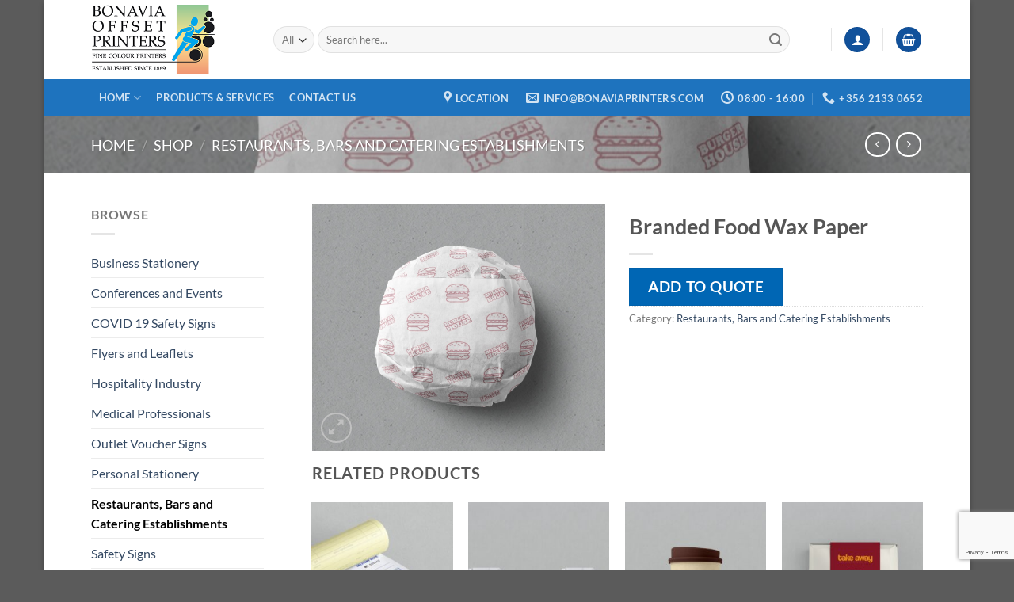

--- FILE ---
content_type: text/html; charset=utf-8
request_url: https://www.google.com/recaptcha/api2/anchor?ar=1&k=6LdyJqYZAAAAAHe1vJF2aV7K4WHzBWvMGDBHXLki&co=aHR0cHM6Ly93d3cuYm9uYXZpYXByaW50ZXJzLmNvbTo0NDM.&hl=en&v=N67nZn4AqZkNcbeMu4prBgzg&size=invisible&anchor-ms=20000&execute-ms=30000&cb=odkh9vi3szsg
body_size: 48830
content:
<!DOCTYPE HTML><html dir="ltr" lang="en"><head><meta http-equiv="Content-Type" content="text/html; charset=UTF-8">
<meta http-equiv="X-UA-Compatible" content="IE=edge">
<title>reCAPTCHA</title>
<style type="text/css">
/* cyrillic-ext */
@font-face {
  font-family: 'Roboto';
  font-style: normal;
  font-weight: 400;
  font-stretch: 100%;
  src: url(//fonts.gstatic.com/s/roboto/v48/KFO7CnqEu92Fr1ME7kSn66aGLdTylUAMa3GUBHMdazTgWw.woff2) format('woff2');
  unicode-range: U+0460-052F, U+1C80-1C8A, U+20B4, U+2DE0-2DFF, U+A640-A69F, U+FE2E-FE2F;
}
/* cyrillic */
@font-face {
  font-family: 'Roboto';
  font-style: normal;
  font-weight: 400;
  font-stretch: 100%;
  src: url(//fonts.gstatic.com/s/roboto/v48/KFO7CnqEu92Fr1ME7kSn66aGLdTylUAMa3iUBHMdazTgWw.woff2) format('woff2');
  unicode-range: U+0301, U+0400-045F, U+0490-0491, U+04B0-04B1, U+2116;
}
/* greek-ext */
@font-face {
  font-family: 'Roboto';
  font-style: normal;
  font-weight: 400;
  font-stretch: 100%;
  src: url(//fonts.gstatic.com/s/roboto/v48/KFO7CnqEu92Fr1ME7kSn66aGLdTylUAMa3CUBHMdazTgWw.woff2) format('woff2');
  unicode-range: U+1F00-1FFF;
}
/* greek */
@font-face {
  font-family: 'Roboto';
  font-style: normal;
  font-weight: 400;
  font-stretch: 100%;
  src: url(//fonts.gstatic.com/s/roboto/v48/KFO7CnqEu92Fr1ME7kSn66aGLdTylUAMa3-UBHMdazTgWw.woff2) format('woff2');
  unicode-range: U+0370-0377, U+037A-037F, U+0384-038A, U+038C, U+038E-03A1, U+03A3-03FF;
}
/* math */
@font-face {
  font-family: 'Roboto';
  font-style: normal;
  font-weight: 400;
  font-stretch: 100%;
  src: url(//fonts.gstatic.com/s/roboto/v48/KFO7CnqEu92Fr1ME7kSn66aGLdTylUAMawCUBHMdazTgWw.woff2) format('woff2');
  unicode-range: U+0302-0303, U+0305, U+0307-0308, U+0310, U+0312, U+0315, U+031A, U+0326-0327, U+032C, U+032F-0330, U+0332-0333, U+0338, U+033A, U+0346, U+034D, U+0391-03A1, U+03A3-03A9, U+03B1-03C9, U+03D1, U+03D5-03D6, U+03F0-03F1, U+03F4-03F5, U+2016-2017, U+2034-2038, U+203C, U+2040, U+2043, U+2047, U+2050, U+2057, U+205F, U+2070-2071, U+2074-208E, U+2090-209C, U+20D0-20DC, U+20E1, U+20E5-20EF, U+2100-2112, U+2114-2115, U+2117-2121, U+2123-214F, U+2190, U+2192, U+2194-21AE, U+21B0-21E5, U+21F1-21F2, U+21F4-2211, U+2213-2214, U+2216-22FF, U+2308-230B, U+2310, U+2319, U+231C-2321, U+2336-237A, U+237C, U+2395, U+239B-23B7, U+23D0, U+23DC-23E1, U+2474-2475, U+25AF, U+25B3, U+25B7, U+25BD, U+25C1, U+25CA, U+25CC, U+25FB, U+266D-266F, U+27C0-27FF, U+2900-2AFF, U+2B0E-2B11, U+2B30-2B4C, U+2BFE, U+3030, U+FF5B, U+FF5D, U+1D400-1D7FF, U+1EE00-1EEFF;
}
/* symbols */
@font-face {
  font-family: 'Roboto';
  font-style: normal;
  font-weight: 400;
  font-stretch: 100%;
  src: url(//fonts.gstatic.com/s/roboto/v48/KFO7CnqEu92Fr1ME7kSn66aGLdTylUAMaxKUBHMdazTgWw.woff2) format('woff2');
  unicode-range: U+0001-000C, U+000E-001F, U+007F-009F, U+20DD-20E0, U+20E2-20E4, U+2150-218F, U+2190, U+2192, U+2194-2199, U+21AF, U+21E6-21F0, U+21F3, U+2218-2219, U+2299, U+22C4-22C6, U+2300-243F, U+2440-244A, U+2460-24FF, U+25A0-27BF, U+2800-28FF, U+2921-2922, U+2981, U+29BF, U+29EB, U+2B00-2BFF, U+4DC0-4DFF, U+FFF9-FFFB, U+10140-1018E, U+10190-1019C, U+101A0, U+101D0-101FD, U+102E0-102FB, U+10E60-10E7E, U+1D2C0-1D2D3, U+1D2E0-1D37F, U+1F000-1F0FF, U+1F100-1F1AD, U+1F1E6-1F1FF, U+1F30D-1F30F, U+1F315, U+1F31C, U+1F31E, U+1F320-1F32C, U+1F336, U+1F378, U+1F37D, U+1F382, U+1F393-1F39F, U+1F3A7-1F3A8, U+1F3AC-1F3AF, U+1F3C2, U+1F3C4-1F3C6, U+1F3CA-1F3CE, U+1F3D4-1F3E0, U+1F3ED, U+1F3F1-1F3F3, U+1F3F5-1F3F7, U+1F408, U+1F415, U+1F41F, U+1F426, U+1F43F, U+1F441-1F442, U+1F444, U+1F446-1F449, U+1F44C-1F44E, U+1F453, U+1F46A, U+1F47D, U+1F4A3, U+1F4B0, U+1F4B3, U+1F4B9, U+1F4BB, U+1F4BF, U+1F4C8-1F4CB, U+1F4D6, U+1F4DA, U+1F4DF, U+1F4E3-1F4E6, U+1F4EA-1F4ED, U+1F4F7, U+1F4F9-1F4FB, U+1F4FD-1F4FE, U+1F503, U+1F507-1F50B, U+1F50D, U+1F512-1F513, U+1F53E-1F54A, U+1F54F-1F5FA, U+1F610, U+1F650-1F67F, U+1F687, U+1F68D, U+1F691, U+1F694, U+1F698, U+1F6AD, U+1F6B2, U+1F6B9-1F6BA, U+1F6BC, U+1F6C6-1F6CF, U+1F6D3-1F6D7, U+1F6E0-1F6EA, U+1F6F0-1F6F3, U+1F6F7-1F6FC, U+1F700-1F7FF, U+1F800-1F80B, U+1F810-1F847, U+1F850-1F859, U+1F860-1F887, U+1F890-1F8AD, U+1F8B0-1F8BB, U+1F8C0-1F8C1, U+1F900-1F90B, U+1F93B, U+1F946, U+1F984, U+1F996, U+1F9E9, U+1FA00-1FA6F, U+1FA70-1FA7C, U+1FA80-1FA89, U+1FA8F-1FAC6, U+1FACE-1FADC, U+1FADF-1FAE9, U+1FAF0-1FAF8, U+1FB00-1FBFF;
}
/* vietnamese */
@font-face {
  font-family: 'Roboto';
  font-style: normal;
  font-weight: 400;
  font-stretch: 100%;
  src: url(//fonts.gstatic.com/s/roboto/v48/KFO7CnqEu92Fr1ME7kSn66aGLdTylUAMa3OUBHMdazTgWw.woff2) format('woff2');
  unicode-range: U+0102-0103, U+0110-0111, U+0128-0129, U+0168-0169, U+01A0-01A1, U+01AF-01B0, U+0300-0301, U+0303-0304, U+0308-0309, U+0323, U+0329, U+1EA0-1EF9, U+20AB;
}
/* latin-ext */
@font-face {
  font-family: 'Roboto';
  font-style: normal;
  font-weight: 400;
  font-stretch: 100%;
  src: url(//fonts.gstatic.com/s/roboto/v48/KFO7CnqEu92Fr1ME7kSn66aGLdTylUAMa3KUBHMdazTgWw.woff2) format('woff2');
  unicode-range: U+0100-02BA, U+02BD-02C5, U+02C7-02CC, U+02CE-02D7, U+02DD-02FF, U+0304, U+0308, U+0329, U+1D00-1DBF, U+1E00-1E9F, U+1EF2-1EFF, U+2020, U+20A0-20AB, U+20AD-20C0, U+2113, U+2C60-2C7F, U+A720-A7FF;
}
/* latin */
@font-face {
  font-family: 'Roboto';
  font-style: normal;
  font-weight: 400;
  font-stretch: 100%;
  src: url(//fonts.gstatic.com/s/roboto/v48/KFO7CnqEu92Fr1ME7kSn66aGLdTylUAMa3yUBHMdazQ.woff2) format('woff2');
  unicode-range: U+0000-00FF, U+0131, U+0152-0153, U+02BB-02BC, U+02C6, U+02DA, U+02DC, U+0304, U+0308, U+0329, U+2000-206F, U+20AC, U+2122, U+2191, U+2193, U+2212, U+2215, U+FEFF, U+FFFD;
}
/* cyrillic-ext */
@font-face {
  font-family: 'Roboto';
  font-style: normal;
  font-weight: 500;
  font-stretch: 100%;
  src: url(//fonts.gstatic.com/s/roboto/v48/KFO7CnqEu92Fr1ME7kSn66aGLdTylUAMa3GUBHMdazTgWw.woff2) format('woff2');
  unicode-range: U+0460-052F, U+1C80-1C8A, U+20B4, U+2DE0-2DFF, U+A640-A69F, U+FE2E-FE2F;
}
/* cyrillic */
@font-face {
  font-family: 'Roboto';
  font-style: normal;
  font-weight: 500;
  font-stretch: 100%;
  src: url(//fonts.gstatic.com/s/roboto/v48/KFO7CnqEu92Fr1ME7kSn66aGLdTylUAMa3iUBHMdazTgWw.woff2) format('woff2');
  unicode-range: U+0301, U+0400-045F, U+0490-0491, U+04B0-04B1, U+2116;
}
/* greek-ext */
@font-face {
  font-family: 'Roboto';
  font-style: normal;
  font-weight: 500;
  font-stretch: 100%;
  src: url(//fonts.gstatic.com/s/roboto/v48/KFO7CnqEu92Fr1ME7kSn66aGLdTylUAMa3CUBHMdazTgWw.woff2) format('woff2');
  unicode-range: U+1F00-1FFF;
}
/* greek */
@font-face {
  font-family: 'Roboto';
  font-style: normal;
  font-weight: 500;
  font-stretch: 100%;
  src: url(//fonts.gstatic.com/s/roboto/v48/KFO7CnqEu92Fr1ME7kSn66aGLdTylUAMa3-UBHMdazTgWw.woff2) format('woff2');
  unicode-range: U+0370-0377, U+037A-037F, U+0384-038A, U+038C, U+038E-03A1, U+03A3-03FF;
}
/* math */
@font-face {
  font-family: 'Roboto';
  font-style: normal;
  font-weight: 500;
  font-stretch: 100%;
  src: url(//fonts.gstatic.com/s/roboto/v48/KFO7CnqEu92Fr1ME7kSn66aGLdTylUAMawCUBHMdazTgWw.woff2) format('woff2');
  unicode-range: U+0302-0303, U+0305, U+0307-0308, U+0310, U+0312, U+0315, U+031A, U+0326-0327, U+032C, U+032F-0330, U+0332-0333, U+0338, U+033A, U+0346, U+034D, U+0391-03A1, U+03A3-03A9, U+03B1-03C9, U+03D1, U+03D5-03D6, U+03F0-03F1, U+03F4-03F5, U+2016-2017, U+2034-2038, U+203C, U+2040, U+2043, U+2047, U+2050, U+2057, U+205F, U+2070-2071, U+2074-208E, U+2090-209C, U+20D0-20DC, U+20E1, U+20E5-20EF, U+2100-2112, U+2114-2115, U+2117-2121, U+2123-214F, U+2190, U+2192, U+2194-21AE, U+21B0-21E5, U+21F1-21F2, U+21F4-2211, U+2213-2214, U+2216-22FF, U+2308-230B, U+2310, U+2319, U+231C-2321, U+2336-237A, U+237C, U+2395, U+239B-23B7, U+23D0, U+23DC-23E1, U+2474-2475, U+25AF, U+25B3, U+25B7, U+25BD, U+25C1, U+25CA, U+25CC, U+25FB, U+266D-266F, U+27C0-27FF, U+2900-2AFF, U+2B0E-2B11, U+2B30-2B4C, U+2BFE, U+3030, U+FF5B, U+FF5D, U+1D400-1D7FF, U+1EE00-1EEFF;
}
/* symbols */
@font-face {
  font-family: 'Roboto';
  font-style: normal;
  font-weight: 500;
  font-stretch: 100%;
  src: url(//fonts.gstatic.com/s/roboto/v48/KFO7CnqEu92Fr1ME7kSn66aGLdTylUAMaxKUBHMdazTgWw.woff2) format('woff2');
  unicode-range: U+0001-000C, U+000E-001F, U+007F-009F, U+20DD-20E0, U+20E2-20E4, U+2150-218F, U+2190, U+2192, U+2194-2199, U+21AF, U+21E6-21F0, U+21F3, U+2218-2219, U+2299, U+22C4-22C6, U+2300-243F, U+2440-244A, U+2460-24FF, U+25A0-27BF, U+2800-28FF, U+2921-2922, U+2981, U+29BF, U+29EB, U+2B00-2BFF, U+4DC0-4DFF, U+FFF9-FFFB, U+10140-1018E, U+10190-1019C, U+101A0, U+101D0-101FD, U+102E0-102FB, U+10E60-10E7E, U+1D2C0-1D2D3, U+1D2E0-1D37F, U+1F000-1F0FF, U+1F100-1F1AD, U+1F1E6-1F1FF, U+1F30D-1F30F, U+1F315, U+1F31C, U+1F31E, U+1F320-1F32C, U+1F336, U+1F378, U+1F37D, U+1F382, U+1F393-1F39F, U+1F3A7-1F3A8, U+1F3AC-1F3AF, U+1F3C2, U+1F3C4-1F3C6, U+1F3CA-1F3CE, U+1F3D4-1F3E0, U+1F3ED, U+1F3F1-1F3F3, U+1F3F5-1F3F7, U+1F408, U+1F415, U+1F41F, U+1F426, U+1F43F, U+1F441-1F442, U+1F444, U+1F446-1F449, U+1F44C-1F44E, U+1F453, U+1F46A, U+1F47D, U+1F4A3, U+1F4B0, U+1F4B3, U+1F4B9, U+1F4BB, U+1F4BF, U+1F4C8-1F4CB, U+1F4D6, U+1F4DA, U+1F4DF, U+1F4E3-1F4E6, U+1F4EA-1F4ED, U+1F4F7, U+1F4F9-1F4FB, U+1F4FD-1F4FE, U+1F503, U+1F507-1F50B, U+1F50D, U+1F512-1F513, U+1F53E-1F54A, U+1F54F-1F5FA, U+1F610, U+1F650-1F67F, U+1F687, U+1F68D, U+1F691, U+1F694, U+1F698, U+1F6AD, U+1F6B2, U+1F6B9-1F6BA, U+1F6BC, U+1F6C6-1F6CF, U+1F6D3-1F6D7, U+1F6E0-1F6EA, U+1F6F0-1F6F3, U+1F6F7-1F6FC, U+1F700-1F7FF, U+1F800-1F80B, U+1F810-1F847, U+1F850-1F859, U+1F860-1F887, U+1F890-1F8AD, U+1F8B0-1F8BB, U+1F8C0-1F8C1, U+1F900-1F90B, U+1F93B, U+1F946, U+1F984, U+1F996, U+1F9E9, U+1FA00-1FA6F, U+1FA70-1FA7C, U+1FA80-1FA89, U+1FA8F-1FAC6, U+1FACE-1FADC, U+1FADF-1FAE9, U+1FAF0-1FAF8, U+1FB00-1FBFF;
}
/* vietnamese */
@font-face {
  font-family: 'Roboto';
  font-style: normal;
  font-weight: 500;
  font-stretch: 100%;
  src: url(//fonts.gstatic.com/s/roboto/v48/KFO7CnqEu92Fr1ME7kSn66aGLdTylUAMa3OUBHMdazTgWw.woff2) format('woff2');
  unicode-range: U+0102-0103, U+0110-0111, U+0128-0129, U+0168-0169, U+01A0-01A1, U+01AF-01B0, U+0300-0301, U+0303-0304, U+0308-0309, U+0323, U+0329, U+1EA0-1EF9, U+20AB;
}
/* latin-ext */
@font-face {
  font-family: 'Roboto';
  font-style: normal;
  font-weight: 500;
  font-stretch: 100%;
  src: url(//fonts.gstatic.com/s/roboto/v48/KFO7CnqEu92Fr1ME7kSn66aGLdTylUAMa3KUBHMdazTgWw.woff2) format('woff2');
  unicode-range: U+0100-02BA, U+02BD-02C5, U+02C7-02CC, U+02CE-02D7, U+02DD-02FF, U+0304, U+0308, U+0329, U+1D00-1DBF, U+1E00-1E9F, U+1EF2-1EFF, U+2020, U+20A0-20AB, U+20AD-20C0, U+2113, U+2C60-2C7F, U+A720-A7FF;
}
/* latin */
@font-face {
  font-family: 'Roboto';
  font-style: normal;
  font-weight: 500;
  font-stretch: 100%;
  src: url(//fonts.gstatic.com/s/roboto/v48/KFO7CnqEu92Fr1ME7kSn66aGLdTylUAMa3yUBHMdazQ.woff2) format('woff2');
  unicode-range: U+0000-00FF, U+0131, U+0152-0153, U+02BB-02BC, U+02C6, U+02DA, U+02DC, U+0304, U+0308, U+0329, U+2000-206F, U+20AC, U+2122, U+2191, U+2193, U+2212, U+2215, U+FEFF, U+FFFD;
}
/* cyrillic-ext */
@font-face {
  font-family: 'Roboto';
  font-style: normal;
  font-weight: 900;
  font-stretch: 100%;
  src: url(//fonts.gstatic.com/s/roboto/v48/KFO7CnqEu92Fr1ME7kSn66aGLdTylUAMa3GUBHMdazTgWw.woff2) format('woff2');
  unicode-range: U+0460-052F, U+1C80-1C8A, U+20B4, U+2DE0-2DFF, U+A640-A69F, U+FE2E-FE2F;
}
/* cyrillic */
@font-face {
  font-family: 'Roboto';
  font-style: normal;
  font-weight: 900;
  font-stretch: 100%;
  src: url(//fonts.gstatic.com/s/roboto/v48/KFO7CnqEu92Fr1ME7kSn66aGLdTylUAMa3iUBHMdazTgWw.woff2) format('woff2');
  unicode-range: U+0301, U+0400-045F, U+0490-0491, U+04B0-04B1, U+2116;
}
/* greek-ext */
@font-face {
  font-family: 'Roboto';
  font-style: normal;
  font-weight: 900;
  font-stretch: 100%;
  src: url(//fonts.gstatic.com/s/roboto/v48/KFO7CnqEu92Fr1ME7kSn66aGLdTylUAMa3CUBHMdazTgWw.woff2) format('woff2');
  unicode-range: U+1F00-1FFF;
}
/* greek */
@font-face {
  font-family: 'Roboto';
  font-style: normal;
  font-weight: 900;
  font-stretch: 100%;
  src: url(//fonts.gstatic.com/s/roboto/v48/KFO7CnqEu92Fr1ME7kSn66aGLdTylUAMa3-UBHMdazTgWw.woff2) format('woff2');
  unicode-range: U+0370-0377, U+037A-037F, U+0384-038A, U+038C, U+038E-03A1, U+03A3-03FF;
}
/* math */
@font-face {
  font-family: 'Roboto';
  font-style: normal;
  font-weight: 900;
  font-stretch: 100%;
  src: url(//fonts.gstatic.com/s/roboto/v48/KFO7CnqEu92Fr1ME7kSn66aGLdTylUAMawCUBHMdazTgWw.woff2) format('woff2');
  unicode-range: U+0302-0303, U+0305, U+0307-0308, U+0310, U+0312, U+0315, U+031A, U+0326-0327, U+032C, U+032F-0330, U+0332-0333, U+0338, U+033A, U+0346, U+034D, U+0391-03A1, U+03A3-03A9, U+03B1-03C9, U+03D1, U+03D5-03D6, U+03F0-03F1, U+03F4-03F5, U+2016-2017, U+2034-2038, U+203C, U+2040, U+2043, U+2047, U+2050, U+2057, U+205F, U+2070-2071, U+2074-208E, U+2090-209C, U+20D0-20DC, U+20E1, U+20E5-20EF, U+2100-2112, U+2114-2115, U+2117-2121, U+2123-214F, U+2190, U+2192, U+2194-21AE, U+21B0-21E5, U+21F1-21F2, U+21F4-2211, U+2213-2214, U+2216-22FF, U+2308-230B, U+2310, U+2319, U+231C-2321, U+2336-237A, U+237C, U+2395, U+239B-23B7, U+23D0, U+23DC-23E1, U+2474-2475, U+25AF, U+25B3, U+25B7, U+25BD, U+25C1, U+25CA, U+25CC, U+25FB, U+266D-266F, U+27C0-27FF, U+2900-2AFF, U+2B0E-2B11, U+2B30-2B4C, U+2BFE, U+3030, U+FF5B, U+FF5D, U+1D400-1D7FF, U+1EE00-1EEFF;
}
/* symbols */
@font-face {
  font-family: 'Roboto';
  font-style: normal;
  font-weight: 900;
  font-stretch: 100%;
  src: url(//fonts.gstatic.com/s/roboto/v48/KFO7CnqEu92Fr1ME7kSn66aGLdTylUAMaxKUBHMdazTgWw.woff2) format('woff2');
  unicode-range: U+0001-000C, U+000E-001F, U+007F-009F, U+20DD-20E0, U+20E2-20E4, U+2150-218F, U+2190, U+2192, U+2194-2199, U+21AF, U+21E6-21F0, U+21F3, U+2218-2219, U+2299, U+22C4-22C6, U+2300-243F, U+2440-244A, U+2460-24FF, U+25A0-27BF, U+2800-28FF, U+2921-2922, U+2981, U+29BF, U+29EB, U+2B00-2BFF, U+4DC0-4DFF, U+FFF9-FFFB, U+10140-1018E, U+10190-1019C, U+101A0, U+101D0-101FD, U+102E0-102FB, U+10E60-10E7E, U+1D2C0-1D2D3, U+1D2E0-1D37F, U+1F000-1F0FF, U+1F100-1F1AD, U+1F1E6-1F1FF, U+1F30D-1F30F, U+1F315, U+1F31C, U+1F31E, U+1F320-1F32C, U+1F336, U+1F378, U+1F37D, U+1F382, U+1F393-1F39F, U+1F3A7-1F3A8, U+1F3AC-1F3AF, U+1F3C2, U+1F3C4-1F3C6, U+1F3CA-1F3CE, U+1F3D4-1F3E0, U+1F3ED, U+1F3F1-1F3F3, U+1F3F5-1F3F7, U+1F408, U+1F415, U+1F41F, U+1F426, U+1F43F, U+1F441-1F442, U+1F444, U+1F446-1F449, U+1F44C-1F44E, U+1F453, U+1F46A, U+1F47D, U+1F4A3, U+1F4B0, U+1F4B3, U+1F4B9, U+1F4BB, U+1F4BF, U+1F4C8-1F4CB, U+1F4D6, U+1F4DA, U+1F4DF, U+1F4E3-1F4E6, U+1F4EA-1F4ED, U+1F4F7, U+1F4F9-1F4FB, U+1F4FD-1F4FE, U+1F503, U+1F507-1F50B, U+1F50D, U+1F512-1F513, U+1F53E-1F54A, U+1F54F-1F5FA, U+1F610, U+1F650-1F67F, U+1F687, U+1F68D, U+1F691, U+1F694, U+1F698, U+1F6AD, U+1F6B2, U+1F6B9-1F6BA, U+1F6BC, U+1F6C6-1F6CF, U+1F6D3-1F6D7, U+1F6E0-1F6EA, U+1F6F0-1F6F3, U+1F6F7-1F6FC, U+1F700-1F7FF, U+1F800-1F80B, U+1F810-1F847, U+1F850-1F859, U+1F860-1F887, U+1F890-1F8AD, U+1F8B0-1F8BB, U+1F8C0-1F8C1, U+1F900-1F90B, U+1F93B, U+1F946, U+1F984, U+1F996, U+1F9E9, U+1FA00-1FA6F, U+1FA70-1FA7C, U+1FA80-1FA89, U+1FA8F-1FAC6, U+1FACE-1FADC, U+1FADF-1FAE9, U+1FAF0-1FAF8, U+1FB00-1FBFF;
}
/* vietnamese */
@font-face {
  font-family: 'Roboto';
  font-style: normal;
  font-weight: 900;
  font-stretch: 100%;
  src: url(//fonts.gstatic.com/s/roboto/v48/KFO7CnqEu92Fr1ME7kSn66aGLdTylUAMa3OUBHMdazTgWw.woff2) format('woff2');
  unicode-range: U+0102-0103, U+0110-0111, U+0128-0129, U+0168-0169, U+01A0-01A1, U+01AF-01B0, U+0300-0301, U+0303-0304, U+0308-0309, U+0323, U+0329, U+1EA0-1EF9, U+20AB;
}
/* latin-ext */
@font-face {
  font-family: 'Roboto';
  font-style: normal;
  font-weight: 900;
  font-stretch: 100%;
  src: url(//fonts.gstatic.com/s/roboto/v48/KFO7CnqEu92Fr1ME7kSn66aGLdTylUAMa3KUBHMdazTgWw.woff2) format('woff2');
  unicode-range: U+0100-02BA, U+02BD-02C5, U+02C7-02CC, U+02CE-02D7, U+02DD-02FF, U+0304, U+0308, U+0329, U+1D00-1DBF, U+1E00-1E9F, U+1EF2-1EFF, U+2020, U+20A0-20AB, U+20AD-20C0, U+2113, U+2C60-2C7F, U+A720-A7FF;
}
/* latin */
@font-face {
  font-family: 'Roboto';
  font-style: normal;
  font-weight: 900;
  font-stretch: 100%;
  src: url(//fonts.gstatic.com/s/roboto/v48/KFO7CnqEu92Fr1ME7kSn66aGLdTylUAMa3yUBHMdazQ.woff2) format('woff2');
  unicode-range: U+0000-00FF, U+0131, U+0152-0153, U+02BB-02BC, U+02C6, U+02DA, U+02DC, U+0304, U+0308, U+0329, U+2000-206F, U+20AC, U+2122, U+2191, U+2193, U+2212, U+2215, U+FEFF, U+FFFD;
}

</style>
<link rel="stylesheet" type="text/css" href="https://www.gstatic.com/recaptcha/releases/N67nZn4AqZkNcbeMu4prBgzg/styles__ltr.css">
<script nonce="lGn7c39WsVXU7cwNsA2ELw" type="text/javascript">window['__recaptcha_api'] = 'https://www.google.com/recaptcha/api2/';</script>
<script type="text/javascript" src="https://www.gstatic.com/recaptcha/releases/N67nZn4AqZkNcbeMu4prBgzg/recaptcha__en.js" nonce="lGn7c39WsVXU7cwNsA2ELw">
      
    </script></head>
<body><div id="rc-anchor-alert" class="rc-anchor-alert"></div>
<input type="hidden" id="recaptcha-token" value="[base64]">
<script type="text/javascript" nonce="lGn7c39WsVXU7cwNsA2ELw">
      recaptcha.anchor.Main.init("[\x22ainput\x22,[\x22bgdata\x22,\x22\x22,\[base64]/[base64]/MjU1Ong/[base64]/[base64]/[base64]/[base64]/[base64]/[base64]/[base64]/[base64]/[base64]/[base64]/[base64]/[base64]/[base64]/[base64]/[base64]\\u003d\x22,\[base64]\\u003d\\u003d\x22,\x22w4tzV8ODRV/CnMKoPmtZM8OHEnLDrcOadyLCh8Kfw4vDlcOzMMKxLMKLQ094FBHDh8K1NiPCkMKBw6/[base64]/CrmPDl8KDw43CrzXDqgPDihvDosK1wpbCi8ONM8Knw6cvGMOwfsKwOcO0O8Kew6UGw7oRw4fDmsKqwpBpL8Kww6jDnQFwb8K1w5N6wocUw6d7w7xjdMKTBsOQF8OtITYedhVCQj7Dvg/DncKZBsO8wpdMYw0BP8OXwr/DvirDl2F1GsKow4nCjcODw5bDisKVNMOsw6PDlznCtMOdwoLDvmY2DsOawoRKwrIjwq12wrsNwrpGwqlsC2FZBMKASMK2w7FCX8KNwrnDuMKhw6vDpMK3EcKKOhTDgsK2QydjFcOmcgnDrcK5bMOdDhpwO8OYGXUtwoDDuzcGRMK9w7AOw4bCgsKBwprCscKuw4vCgw/CmVXCncKnOyYmVTAswpvCl1DDm3LCuTPCoMK9w5gEwooZw55OUlB6bBDCiHA1wqMEw4ZMw5fDkyvDgyDDlMKyDFtyw77DpMOIw5/CqhvCu8KbbsOWw5N/woccUjlyYMK4w4/Dm8OtworCjsK8JsOXUSnCiRZ/[base64]/[base64]/[base64]/Dmmh/[base64]/Dk8KeKkECw4/CjkXCrw/Dim0+VsOjSyh4BcKowoTClcK+VxvClgLDqHfDtsKcwqEpwpxnVsKBw4TCqcOfwqw9wphDXsOuDhxOwpEBTBvDq8O2WsONw4nCsEssJCrDoSfDjsK4w7PCkMOHwovDtgEdw7LDpGzCssOAw7E5wo3CqSxqWsKtA8Kaw5/CjsOZKTXCtGF/w5rCm8Ohwo1jw67Dp1vDrcKKdQcVCA8oSxkXccKDw7vCnnV/[base64]/Co8KPMQdSw7x3w60OD8KUa8OIFzlXHDjChyTDlRfDjSvDh1bDgsO0wodJw6jCiMKLPmrDpQzCrcKWCBDCtWnCq8K7w7MwPsKnMnc6w5PCkG/DtwLDg8KvBMOkwpPDuWIoenbDhQ/Dq3rDkxwGUm3CncOkwqFMw6/DhMOvIBrCuygDFmLDjsOPwoXDlk/CocO+Az/CkMOUGiZnw7Ngw6zDk8KDaUzCjMOoaxABAsKZPxXDmBzDqcOvInzCty4WFMKRwrvCjsKlesOVw4fDqgZMwo5PwrZvTBzCiMOkHsKkwrFKY0pPGQ5OHsKpLSB6ci/[base64]/ClcKsw6Q8w6XCmx/CvMORNMOBw64UIlc0wqDCtzURQTHDjQA7a1o+w70Hw6fDscOMw6xbNCVgBC8cwoDDhXnCr2I8FMKRC3XDiMO3a1bCuhnDrcKebxpjfcKrw5/[base64]/JFrCk0JaRjB/[base64]/[base64]/Cs0A8DjpseHbCl3Bdwp8TwrcMexcBwpxoNsKpJ8KNI8O2wr7Cq8KqwpLCnWPClCk1w7RMw5ICKyPDh2TChUtrPsOjw6swdmPCjsOOXcKSdcKUT8KQS8Oiw4fCkDXCqQ3Dv291R8KpZ8O0GsO7w41HOhhswqlMZj1KbMOxeBBJL8KRXGADw7bCiDYKIhxDMMO/wqgTe3jDpMOBU8ObwqrDlDQQT8Ohw6g4VcOZCwEEwrBqMTLDp8O6NMO8wr7Dr3vDiD8Iw4tRJ8KbwpzCizBfcMOlwq5IEsOswrBWw7HCtsKmMifCg8KOAlnDogA8w4EWYsK/YMO1SMKvwqESw7TClyZJw68zw5xEw7orwoNcdMKEJ2d6wopOwotwBwvCtsOJw7XDnAtYw4wXZ8OQw7/[base64]/DhMO5fsOiwqfClS8rw6pmWcOGRX3Coz9ww4MIIHlKw5TCj1xQfsK4acOQI8KmMsKWaGXCqBbDmcOlHcKPPTLCrHLDuMKpPsOXw4J8acKsU8Kvw5nCmsKvw5QfOMO+w7jDrX7CmsK+wo/CisOKMnRqbgLDqhHDkSBQUMKCIhDCt8K0w60taVobwqrDu8KLVR7Dp3pRw6PDiQl8c8KaTcOqw7ZUwoZvRiUuwqnChXPCjMOFB3NXbRgOfj/CpMO6UwjDsBvCvGgdb8Obw5PCp8KICBlYwq1Vwo/[base64]/Y8Onw5oLJsKvP8O6w7xcw4F9OFxhwoxOKMOXw5xkw4fCgEZvw6NkXsK5fTIawoHCsMOyS8OrwokgFSkjPMKsKFLDuyVYwrrDgMOwGW7CmQbCl8OGAcK4fMO8WsO0wqTCrFF9woctwqLDvFLDh8O+NsO4w43ChsOXw6IOw4Zaw4wXbT/DuMKUZsKzEcO8AVvDvUPCu8OMw6nDvwEiw4hlwo7Dh8O7wqlkw7PCl8KCWsKzBcKgOMKNf3LDmQFAwovDsH1EWTDCvcOVW2JFNcOkIMKww4FJXlPDvcKUIcO/XDDDkFfCp8KDw5nCtkRywrhmwrEPw4LDugPCjcKfWTI3wqsWwojCi8KdwrXDi8OVw61pwpDCncOew4bDs8Kow6jDrjnClm1uEw48w6/Dv8Opw7VYbGoNQDrDnDk8GcK3w5waw7zDvcKew6XDhcO7w6cRw6tdFMOmwo8gwpR1HcK3w4/Ct33ClMKBw7LDoMORTcKTdsOqw4heJMOLAcKUd0bDksKPw4XCv2vDrcKYwoVKwqTCgcKkw57DrEl0wrDDm8KdFMOFGsOiJ8OWOMObw65MwrrCi8OMw5jCpcOlw57Dn8K0b8K+wpcow4p+RcKjwrQZw5/ClSIJHAlNw7sAwq96KFoqQ8OfwonDksKkw5DCnmrDrxI9bsO2d8OYQ8Oew7HDm8OVeUzCoE9vOWjDpsOoO8KtKU5dK8OpX0/DvcOmKcKGwoTCh8OqM8Kmw6zDrGrDlyPCvUvCusKOw6zDlsK/YGooAVNiBhXCi8O9w7rCtMK5wpDDtcOVYMKSFihOCFwowp4BVMOfMD/DlsKcwpsNw6rCm3g9wpTCqcKZwrvCoQnDtsOVw43DgcO9wqZOwqNuEMKjwpbDisKVA8OkKsOew7HCv8O0FnjCihXDvGfCkMOKw5d9K2JiK8Oxwq4bLcKbwpTDvsOuYWPDncOqDsOJwo7DssOFVMKkOmsZeyzCocORbcKdW0NMw4/Crx08JcOdHE9tw4jDtMOOECLCpMKvw482HMKPRsK0wpMWw4E7PcOBw4YTEQNGbhhDb1vClsOwDMKfN1LDtMKzc8KeR2QIw4bCqMODd8OhegrCq8Kdw58jBMK+w4B+w5wBTCEpG8O5EUrCjT/[base64]/CmFLCtnjDusOowqnDnsOPwqzCmCzDj1HDjsOVwqV0Z8Ksw5Avw5/DqFUUw5sJHTLDtQfDtcKBwpl2KWrCsnbDucKKExfCo2w4cFsIwrZbAcK2w6jDu8OxVMKFBmdJYBk0wp9Aw6DCosOUJ1ZsB8K2w6JPw4JfTlgYBWzDqMK2RBJMVQfDmMOKw6/DmlXDuMOsex5nAA7DscKkMTPCl8ONw6PDmivDhCgSXsKpw610w5LCuR8owrPCmGduMsOUw7p+w6Z0w6Z8EsK/YsKAG8OPVcKRwow/wpcgw6EPVcO7EcOqKMOMw5/[base64]/DsD7CoMOMRlVyHMKjQcKTOFcww6tvwoFzw5wrw7QAwp7CsDbDqMOpKMKMw75Qw4XCsMKZYMKSwqTDvD9hDCDDtzTCnMK7JcK2KcO0Exttw5c/w7jDggMCwozDmEFrSMO3Q1jCssOyB8OaZnZgT8OHw7E8w5QRw5zDsxTDsRNGw6lqUR7CgcOGw5rDj8KLwoUTShoCwqNMwoHDpMOdw6ALwrUxwqDColoew4Baw5B4w7Viw5Now47CrcKcOVjCt1lzwpAsKiAxwprDn8O/IsKMcHjDjMKIIcKEwoTDm8OOcMK9w4rCh8ONwqlnw54mP8Kuw5E2woUAA2gASGg0L8OPYl/DlMKPcsO+R8K6w7BNw4coUh4LSsOJwoDDtw8FKsKqw6fCssKGwofDuiMhwrbCnEZFwogfw7Rjw5/CvMObwrMjdMKXIXBPSz/[base64]/NnbCjABxX38rLT/CgVNyT2HDtS/Dh1psw43DvXpkw4rCk8KEVl1lwp7CusOnw7l3wrQ+w7J8QMOawo/CqjfDjG/CrGBjw7nDkmDDqsKlwrc8wpwccsKXwpvCi8O1wrtow4wEw5bDvjjCnAdUcDnCl8ODw6LCnsKfMcOdw6LDvEvDp8OKM8KKOnB8w67DsMOoYkopNMOBRxEZw6wCw74jwoUbdsOFFBTCjcKyw6QYZsK8ajtUwr4nwr/[base64]/Cu8OoBCdIEx/[base64]/Dp8KPEgkfVAfCpcKow4ccw74Uw5fDm39CEsKvA8OANEfCmERtwrvDusOVw4IwwrkVJ8KUw65YwpZ5woc/EsKqw7nDh8KPPsObM2PCsBpswp/[base64]/w54qDVDCl8KPw70fDVbDhcOxwrPCtcOpw644wrNzVAvDgCHCi2bCuMKdw5DDn1IfdsOnwofCumB4NDTCnigJw7pNIMK/dlJ5U3DDj0hNw4ZDwpDCtVLDmlwRwrZ3BlLCmH3CpsOpwrZQS37Dj8KdwrbCrMKnw54jBsOBfjDCicO9GQNEw4QSSkZJRcObUMK3GGbDjS83R3TCmFhiw7R8PknDo8O7G8OYwrDDsmvChMOLw7/CvcKrHgA0wrnCv8KXwqRmw6IoBcKMNcKzbMO+w64uwqTDvkPCncOHNy/[base64]/Jlx9w5TDgQ1Cw4R7DzvDmBQjw5RCwqomw4ApbWfCigbCqsOmw5rCh8ODw6XCt3/ChMOtw41Iw5Biw7ooesKhYcO3Y8KXVBLCisOBw7LDlAHCtsKFwoMTw5PCtFrDnMKNw6bDmcOewoHDnsOOScKMDMO9dls2wr4/[base64]/w7rDgsK/[base64]/IsOAwpB7w5JNw7LCk2LCv34DEyvDssKlV8Kdw7Aww7HDq17DkX86w5bCvlzCvsOWOn4gAUhmR1vDgVFWwqjDlUXDkMOkw6jDgAnDnMOkTsOMwo7Cm8OpYcOODRfDpCQwUcOzXlzDhcODYcKnMcKZw6/CjMOGwpIjwpbCgEvCnT5RVXRYYxTClWTDvMOUW8OXwrjCo8KWwoDCoMKOwrNOUXg1MgEqXlsQYsODw5HCqzPCnncYwqJNw7DDtcKJw6MGwqTCucKgdy4nwpstMMORAzvDhsKhW8K9PCARw4XDmwfCrMKmZydsF8OxwqnDlUQywrfDksOEw6kLw43CgQB6N8KzccOJB1/Dr8KvWFN+wo0CIMO4AV/Do0ZbwqExwogTwoh+Zj3CryrCp3/DtDjDuDrDhcORIwF1UBEhwqXDrEQIw6fCkMO1w5U/wqbDpsOOUEUvw6xDwqVgfcKOInHCikbDlsK0ald8JkTDj8KlWA/[base64]/wr7CiiJWLsKbwoxsd8O4KsK2wrXDsFgEw6rCtsK5wq1gw4gbQsOqwoHCrRfCnsKPwrXCicOIRMOEeBHDqzPCkCPDp8KNwqTCvcOcw6gVwocKwqLCqH7CusKrw7XCnVzDgcO/Pno7w4Qmw7pgCsKHw6cfJMOJw6XDhzPDiU/DjCp5w4prwojDuB/[base64]/Cri/Dr8Olw45aw5/CjxrCoA0swpvCgsKDw6jCrFI3wpXDjFTCuMKRZcKYw5zDrcKawoXDhmA4wqgdwpHCpMOcGsKAwrzCjRMtTyxrSMK7woFzXzM+woRzUcK5w5fDpsOrNQPDs8O7eMKbAMKDAXFzwr3Cg8KVKX/DlMKsdGLCg8K8b8OJwrcjYCPCm8KpwpTCjsO7WMKzw7hCw5B+Ig4wO3hlw6XCvcOAb3dvPsOyw7vCtsOiwr5lwq3Dpl5IYsKwwodJdkfCn8K9w6PCmk3Dky/DuMKrw7R6ZBtsw6sYw6rDksKkw7JQwpPDkDggwpLCmcOYell3wrNMw6gfwqU7wqEodMKxw517aE84G1DCkHsZA3M8worCkG9SC0zDoxbDusK5IMOuS1rCpz5xKsKFwpjCgxZNw57Cui/DocOsdsKxGGAlQ8KuwoxIw55fccKrbsKsPHXDqcKRUzMKwpnCmGQNKcOZw6vCp8OIw6TDqsKMw5p1w54Owph0w6R2w6LCkEUqwoJONRrCk8O5esOQwr0Uw5DCshJjw6Jpw4vDmXbDlGvCrsKtwpsLIMOINMKzGRHCt8KMc8Oqw7Rsw4bCqTRawrcddU/DuzpBw68KFSNFe2XCssKUwqDDqcKDQQYEwrnCpGliQsO/D05Sw4Vpw5bCl37CoFPDnH7Cl8Ofwq4nw7V5woTCiMK9Z8OVQznCvsKFw7YJw4FUw5djw7pDw6h7woUUwp5+ckUGw4Z7AzQWAAHCtzxow77Dn8Khwr/CrMKSZsKHF8Oew4wSw5tZcTfCrBIpb3JawqDCoBMnw6jCisK7w64UBClHwrbCp8KeUlrCrcKlKsKmBB/DqlI2KwbDg8OyS3h+Y8K4A2PDsMKLF8KNYy7DtWgIw4/ClsOON8O2wr3DlCDCicKseGnCj0JXw79bw5dGwp9BTsONBVcwUSQ/[base64]/w5/DmENUTsK4wqV0wo/CmxjCmX11cxU5w5XCg8Oiw7xtwp8Gw6jDgMOyPADDrMKgwpg0wow1OMOjaBLCmsOSwpXCk8OLwofDj2xVw7vDqF8QwrkSeDLCoMOpJwRZRHEkIMOucsOQJlxGYMK4w4DDk0tew6gERRLCkmxUwrjDsnDDg8OdcCtVw5/DhH98woHDuVhjZiTDoyrCrEfChcOVwpDCksOOaSTClwrDqMO7XgZnw7DDn1NUwotheMK8I8KzGShlw5wefMKeUVodw6p5wrPDk8KdR8OuXwPDohPCi1fCsFrCgMOpwrbDhMKAwr4/RMO3AXB9ZXcSJCvCu23CvnLCuHbDlGQELsK0OMK1wq3CiTfCuWHDlcKzWx7DrMKVf8KYwp/[base64]/DksKkwr0hw7wWBmw7a8OPw7lMw4EUDnHDqXnCqMKwMmrDisORwpXCnj7DhzdpfjIlM0TCm0zCmMKhY2p+wrLDsMK7HQc7HcODLUpSwrhdw5BtFcOyw4HCuDA4wo8+A3bDgx3DqcO/[base64]/DmcKsw73Cm8KxwqnCv3zDnMKbwoY4wq3CiMKmVCTCqyZbesKJwrzDiMO/[base64]/[base64]/wrRgwoXDusK0woBzV8K8wrpBB8KtwoszA30nwphKwqLDvsOzAsKdwpXCvMOHwr3CncOpXRwzDyDDljNhMsOJwoTCljTDiS/[base64]/w6sMwq3Cr2bCgCXDrMKuai3CgcOSUEjCtMK0E0HDsMKITF9pd1xEwqrDmTEdwpFjw49Lw5Yrw5JhQwrCiEokEsO/w6fCgsKVVsK3VwnDhVwww7I7wpfCpMKrTERBw5TDh8K8J2rDvsKJw7TCoUrDoMKjwqQiPcK+w4pBWwLDusKEwpnDjmHCrC3DkMOtMXXCmsKDQnnDvcOgwpoQwrfCuwFSwpbCtljDgxHDmMOxw7LDjzEfw6TDvMODwrjDsC/Cj8Kjw53CmsOfKcKuIEk7C8OCWGRwHH94w6pRw4DDtB3CpjjDtsOxCRjDiVDCj8OYKsKywojCtMOVw4wTw7TDmHvDt1EfUToZw4HDpkPDr8O/w73CocKtW8Oww74jYAVCwrszHV1pKzhTQMOzORbDosKuZhUiwoUSw4jDi8ONfMK+ShLCljNDw4caMTTCnm8bfsOywobDiC3CundnfcOldFV3wpHDlz8Ew5keZMKKworCucOsHMKAw4rCs1LDmU4Dw680wqnCkcOFw61nHcKiw7bDpMKhw7ccJcKAVcO/Dn/CsDjCoMKZwqNISsOLK8Ksw6goGMKuw7jComIEw6PDvCDDhwU4FAxbwooyZ8K8w7rDu23Dl8K9woPDlQYfNcOOQ8KkM03DuybCizs0Ay3DnFN3K8OEDA3Dv8OBwpNWHlnCvWPDsQTCscOePMK6EsKlw4bCrsOYwoMNIU5uwr3CmcOcK8OdCD4lw54/[base64]/[base64]/[base64]/ZntWX8O4a8KpwrImMMKNwpHCny08w57DpMOnwqPDl8K6wq/DqMK4N8KFAsO/w4BET8O3w4t5NcOHw73DvMKBYsOBwrY+LcOuwpRlwpLCmcKOF8KXCVXDtg8LS8KdwpQtwphdw4lzw4dPwp3CoSZ8SMKJGcKewp8TwqjCq8OdKsOLNijDpcK3wo/CgMKhwpthGsKFw4jCu08PG8KcwpUDXHFBcsO3wpNqN0x1w4diwrEwwqHDjMKwwpZhw69Cwo3CuB5VDcKewqDCr8OWw5rDkSnCt8KXG3I5w7EPPMKpw4VxFAjCiknDoQshwr/DpXvDphbChsOdZ8Oswr4CwrTDlgvDo1DDj8KHDBbDisOWQ8KWw6HDjFl9BlLDvcOOWXTDvn5Yw7nCoMKwVzrDscO/wq4mwrYZDMKzCMKDWXHClkLCmTUNw4JZY2zCgsKuw5DCmsO0w7XCisOfw7IswqxnwqPCv8K0woXCssOHwp81w5DCgBXCh3Mkw5bDr8KNw4vDhsOuwonDg8KzCTDCicK2YG8kA8KCFMKPLyDCpcKNw79hw5DCuMOJwpfDjAhRUsK9OMK/wqvCpcO9MxTCuDBew7LDoMKdwqrDj8OSw5gMwoA2wpTDjsOcw7LCksKuLMKQbRHDvMKYCcKxckTDuMKHCVLCusOkXGbCsMKtZcOqSMOPwpBAw5YTwr1nwp3DryzCssOnfcKew5fDhifDrAcWCS7Cq3UOam/DhhTCikTDnBXDm8K7w4N/[base64]/ChcOgOzkvFsOFTADDoVPDiAx/CzE7wrN3wp7CnQXDoSDDnElPwpTCqE/[base64]/DkFt0Jj7DocOcwqLCnMOYwrXCo27CrMKKHkLCpMKzwqtJw63DsDg0w40AIMO4ZcKbwr/[base64]/DhMO4X8OSTsO8QcO2wqt3EcO1wovCgcOrVwfCkjQHwovCtF8Hwqp5w5HDv8K0wrY0I8OGwo7Dm2rDnm/[base64]/ChHI8HcO1FFZww7jCj8K6wqjDtMKSwqTDtsONwrk8w5xKZcO2w6LCvjcLXm4Iw6EmfcK6wo/CisKZw54vwrnCk8Okb8OKwrDCgcO1ZV/DvMKgwos9w7w2w6UeUCAQwqVLEGs0DMOlclXDgHo9IVgmw5HDqcOtWMOJfcOmw4kow4hew6zCmcKmwp3CjsKNbSDDkkjDlQVvYVbCmsOqwrU1ahBSwoLCumECwrLDlsKec8O9woY0wp4pwo1QwpJnwpzDnUnCp0jDjx/CvTzCmj1MEsOyIsKMdk/DjiLDiwckAsOKwqXChMO/w4EUdsOHHsOPwqPCr8K3KVLDv8KZwrovwotJw5DCrsOLN0zCkMO7DsOJw4nChMK/[base64]/woV/DUg0w7DChsKhw7wdwqtTw5/DvMKBwoYsw68dwqbDqjXCuiHCsMKFw63DghrCl2jDtMOewoYhwq9cwoJhGsOhwr/DiXIgdcKtw4QeXMOtHsOIb8OjXA9sPcKHLcOAZX19UGtnw5J1w5nDrkk4d8KHDUAHwpBbFH3DtDfDhsO1wqQswpHDosKwwrzDrV/Di0onwpQUXsO9woZtw5fDh8OMPcK1wqbDoDQOwqwxDsKgwrIoIic7w5TDiMK/WMOdw7oSYxjCucOnNcKsw5rCgMK4w713EMKUwrbCosKlKMKKdjnCucOUwoPCi2HDijLCj8O9wrvCgsOUBMOSwpvCrMKMdF3ChjrDpHDCnMKpwphmwr/CiXUSw7l5wo9/HsKvwpPCrCnDmcKFJMKsaRlcKMONAw/CkcKTNh0zAcKnAsKBwpFuwrHCmTtyPMOmw7Q/Si3Cs8KDw47DhsOnwqF+wr/DgkkQbcOqw5gxfmHDv8ObWMOWwqbDiMOySsOxQ8Klw7NUfWQawr3DjDpVesKnw7nDrXw8OsOtwqtwwo5dInYRw6lSPxkSw7NvwosRaDBVw4/[base64]/Dk2/[base64]/DoVPDrxzDnMO9YMKLLcKgCA1hw7jDrWXDgMOUD8O/SsKxPDcBX8OKSMOPZhLClypqRMKqw5vDlcOyw7PCmWkAw7wBw684w4F/wqbCiXzDvDwQw4nDqlvCmsK0Uiknw596w4AZwqcqM8KswpQdEcKqwrXCosKUQMOgXT9awr7CqsKqCiReOi/CjsKVw5rCrRzDqznDrsKYHC/CicO+w7HCphFHZMOGwrQDS1g7RcOIwoXDoBPDq3I3wopsZ8KbfDNNwr3Dt8OnR30NZgbDqsOQPVnCkjDCqMKPaMKecTQ5wpx2U8KGw6/ClQxgB8OaA8K1FmDDpMOmwrJVw5fDgmfDiMKvwoQgVAg3w43CucK0woJjw7dYOsOLZTdtwpzDq8KMMmfDngHCvxx3Q8OQw4R0CcOheScrwo7DiS5nWcKXasOHwqXChsOlEsK2w7PDn0nCusO2G2QENj07UGLDswTDsMKiPMOJGcOfYk3DnVsQRiQ/QcObw7xyw5TDjAxeBlpcM8O/wp1GTUlaTApIw5JNwoIXDydpDMO4wpgOwo1jHCZiAAtHCiXDrsKIPSJXw6/CrcKuLsKiOVrDniLCiBUHUQnDl8KMQMK1fsOZw6fDsVPDjlJew7TDqG/CkcKcwrIcdcOFw7RAwolqwqbDiMODw4TDg8KNF8OuNQclRMKSBlgLPcKaw6HDlCjDicOKwrHCjcOhNRDCrlQYAMO6YCPCl8K4NsOxXiDCn8O0ccKFAcOAw6LCvwMHw7JowqjDnMOGw48uPQDDtMOJw54QRT5Gw5FFKcOODVfDucO/FwFSw6HCjw8ZKMOAJ2HCjMO3wpbCkSPCtxfCnsO1wqPDuWkCSsKyBVzCu0LDpcKHwo5cwrbDoMOawpYJN3DDghYdwqEZN8O+YHM1ccKYwrlIYcOWwqbCuMOsC1/DuMKHw67CvFzDqcKyw4jDhcKcw4c6wqheYkNGw4bCtxYVYsKUw4vCr8Kdf8Kiw7zDiMKiwqpIblA4C8OhMcODwoVDJcOJOMOCCcOpw4fDr1/[base64]/[base64]/Dmzd6RjZcQcOhJcKvJBfDrsOjAcKJw6J5dcK/wpJ5QMKHwqAlekXCu8O+w4bCrsOiw6N6UgZvwrHDiEo/YXzCuisZwq5zw67DsnInwrUMW3pcw7kbw4nDvsKYwofCnjYsw4AOL8Kiw4MgMMO9wrbCgsK8R8O6wqMpfABJw6bDlsOoKE3DhcKWwp1lw6/[base64]/[base64]/wpDCi8O0w7FLK8KcdcO7LMKDDkXCpVLDkgEBw7bCq8OFTCISflTDrgYkCWrCsMKdGELCrQLDm2/DpW8fw4I9UBvCkMK0TMOHw6XDqcKgwoDCkhIpIsK4GgzDhcKGwqjCihXCrF3CqsOWfcKaUMKbw4UGwqfClE49K3pEwro4wrRhfXFURgV/wogkwrwPw5PDvktVGnDCn8O0w6Zcw44Yw5vCkcKxwqTDocKcUcKPTyR1wr54woElw5kqwoUDwpnDtWDCpxPCs8O0w7ZrHFZlw6PDssKfasOpfVEgwr0yExgua8Ojb10/fMOMBsOIw5XDlsKFfn/CjcKDYSpfTDxuwq/DnzbDigfDhlQvNMKLZjHDjkY4X8O7EMOQHMK3w6rChcKXcWUJw6PDk8OMwowsAzRTYTLCuDhkwqPCicKjZSHCrT9ZSg/Ds2LCncKLJz4/akbCjR1Qwq0+w5vCnMOHw4bCpErDmcKCU8Oiw5DDjEcRwrHCmSnDoXg1D2fDs1kywog2GsKqw5A2w5chwpMnw59lw4NMQcO+wr8Yw4XCpDBmKQDCrcK0fcOgC8KQw4Y6O8OVY3LCuUMVw6rCoz3DnxtQw7Yowrg4RhgnCzvDgivDocOzJMOdGT/Dg8Kaw4ZPAmVNw4PClsOSawjDkURcw47CicOFwrfCtsKtb8K1UX1hbyxRwrECwpxiwpN8wq7Coz/DmHHColV4w4nDtww/w65vMGFVw6LDiTvDlMKwUCkXZRXDqlfCjMO3L3LClMKiw6oXCEEKwqo8CMKzCsKnwqVuw4QVUsOSdcKMwrROwpPCpFjCocKZwoY2EcKuw75IP1LCrXRzP8OyVcOqUsOxXcKXR2PDtADDv0/DlW/DginDncONw5RQwqJawqbCnsKEw4HCqHF8w5YyXsKKwqrDuMKcwqXCpwgaRsKEQsK0w6k4DVHDmcOawqoRFsKpb8OoLGjDu8Klw6I7M09ScRLChibCuMK1ORzDiQJ2w5DDlTfDkQrDgcKBDEjDhFnCiMOAbmkjwrMUw5AdZ8OAU1hJwr/CqnfCgsOZElLCnnTCpzdYwpTDqkrClcOlwpbCoj1ZScK7UcKywq9pUMK6w7odV8OPwqDCuxghUyA9JFTDtQo4wokeZGw9egMZw64lwq3CtiJRP8OMRDfDji/CsFTDs8OITcKQw7lTeREFwpw7UUo3ZsOQTWMHwrnDhwx9wp9DR8KTMQciJcOcw6HDqsOmwrjDgsOfSsOQwpcIb8Kww73DmsOzwrHDsUYNWTXCqmV+wpnCtUXDizElwrIyKcOHwpXCisODw6/CpcOwFDjDrgwjw4PDncO+dsOzw6s4w5zDuW/DuzrDuwzChHxvcMOSFQ7DoQU1worDg3Anwqhfw4QpFGjDn8OpF8ODUsKcUMOMY8KPZMO9Xi1ZOcKAU8OLdkpLwrLCplLCijPCoB/CkGbDs0hKw5p3HcO8VWEiwr/DuCpWV0zCqAlvwpjDjFvCkcKXwrvClBsFwo/CnF03wrnCpsKzwrHCt8KHaUnDhcKZawwnwql3wp8cwpnClnLCqhHCmndoAcO4w54ra8OQwqA+d0vCmcOhMxtgMcKIw4vDhBDCtDIKN3BxwpfCgMOYe8Kfw69pwpV6wosFw7k+TcKjw6nCq8OGAz3DoMOHwqHCgcOrHGPCqsOPwo/CtUvDkEfDsMO5AzA2W8OTw6lIw5bDoHvDpsOAK8KOQhjDtFrDmMKtMcOodU8Tw4ggacOXwrIpFsK/JBMnwonCscKRwr1BwoJ+cGzDjlY9wrjDqsKFwqvDnsKtwo9FEhPDqcKCNVIywo/DksKyFDcwBcODwpDCpjbCkMOcRkQFwqrCm8O8Z8K3b07CocKAw7jDoMO7wrbDlWRuwqNafxVXwptAUkk/Gn3Di8OJJmPCsVDCoEnDjMKbI0nCh8KFIzfCg1TCrH5eKsOswq7CrU3DilM8PEfDr2nDs8ObwpYRP2IbR8OeWMKFwq/CucOaJhHDpyzDmMOrFMOnwpDDjsKCW2vDjF7Dkgpowr7ChcOIGcOWV3BoYULCl8KlNsO+LMKZB2fCrcK/EMKffSzDnwXDocK+AMKSwqgqwqXCtMOSw7HCsCQaOUfDglg5wq/CmsO9cMK1wqjDgAnDq8Kmwo3CkMKXL3fDlMOrfEYiwoltBn3Cn8Osw6LDq8O2OF14w4cEw5nDnkZhw7kseGrDjzp9w53DuQzDrx/Dg8O1WCfDkMKCw7vDkMKFwrEKRXRUwrInPcKtXsOwPB3CicKHwrjDtcOBPsO3w6YvG8Opw57Co8KOw5szE8KwVcOEVQvCgsKUwqQawpUAwo7DiWXDicOgw7HDulXDj8KLwrvDq8KsEcO/TGR6w7/CmiAbcMKWwqHDjsKGw6nCnMOdWMKhwpvDusK5DcOpwpTDkMK+w7nDj3cSVUEywpjCt1nDiScewqwHaDB7wpVYTcO3wpBywr/DiMK0eMK9IXQbfnnDvMKNJyMKDsKIw7wxPcOgw5DDp21/[base64]/[base64]/CoVDDmcKow6bDgClIH8KGPjPCpHbCiQ7CiwzCvQ/Dt8KewqvDmBB+w5EeGsOSwp/[base64]/Ck3jDvgnCmHLDjijCocOLV3tww6rDjsO2IHvDtsK8a8OTwptswrrDjMOuwqXClcOPw4nDhcOjCsKyeHPDtsK/a1cPwqPDrwPCi8KbJMKTwoZ/wpDCisOmw7Yswq/Co3I5PsOBw5AzKF8xf049bVwXdMOTw7lbWRvDiU/[base64]/wqnClMKZYnlWKxTCnnrCksOjX8OARcKKJ0TCtcK8ScOOVsKhL8OOw6HDgQfDpEQBRsOFwrPCgDPDqj1UwoPDucO+w4rClMKJLR7Ct8K/wro8w7LCuMOIw4bDmGvDk8KVwpjDtxLCt8Kfw7zDpn7DpsK4cw/[base64]/Yjk2WsK/M3sAK8KUw6bCtChKwoxOWj/[base64]/[base64]/DpsOxWHFWwrIqw59QfMKuSsOEdcOCd1VGX8KaIjPDpcO3XMKhchsAwpLDg8Ouw53DpsKsATsJw7YPZjHDhBnDscO7AcOpwrbCgArCgsOBw4V5w5cvwo5ww6dgw4rChCp5w6MaNGN6wojCtMK4wrnCh8O8wpjCmcKPwoM7S3l/V8KHw5JKXmd6DSNAN0bDjsKjwoUZOsKEw4EzScKVV1PCihDDnsKDwoDDlFkqw7DCuzd8FMOJw5bDk1QeGsOGJVLDt8Kdwq7DiMKALMObWcOlwpnCvzbDgQlEIArDhMK+JcKuwpbDom7Ds8KmwqdGw6vDqH/CsnLDp8O3acKCwpYFRMO8wo3DisKTw6ACwqPDtzDDqRt3QiwAJHgEPsOmdmTCrj7Dg8Omwp3DrMOow4g8w6jCiixrwo1cwr/DicKoZA4hJ8KjYMOYdMOdwqXDtcOlw6vCjGXDsyFTIsOeNsOkS8KUG8Orw5/Dt3MIwp7CrGBhwpYHw5QGw7nDtcO4wr3DnXvCqUjCiMOjbGzDkx/DmsKQDzpGwrBXwpvDl8KOw7RYBWTCi8OOKBByOVJkDcOywrRUwqJ5IDZDw65cwpvCpsOMw5XDksKDwpxocMOaw5V7w6rCosOwwrh6S8OXfyrDmsOmw5JebsK9w63CnsO8XcK4w7t6w5wXw6wrwrDDnsKewqAGw6/ChFnDul8gw6LDhhPCtQt5anvCm3DDhcOLwovCtEXCncKhw63CoELDgsONfcOIwovCq8OtfSd/woLDu8OHfFrDgltYw5zDviokwrQMDVXDjAQgw5UDEkPDkAfDvinCg0doGnEhG8Orw7FcGsKXPR3Dp8Kbwo/DhMKoc8K2ZsOawrHCnBLCmMOENWsGw4PDqg7DncKZNMO+HcKMw47DqsKEGcK+wrnCk8O/TcOkw6DCvcK6wpnCusO5f3Baw4jDpibDpsKcw6xRa8Kww6cKZMO8L8KBGBTCmMOHMsOUcsOcwr4RZ8KIwrXDk0BmwpILKhwlF8OKdmvCullSMsOJZMO+wrXDuBPCm2jDh0smwoLCjDY6wp/[base64]/[base64]/CnRZoYU5Ww4PCgG4AfcKWw5TDlGXCk8OFwpdpGRPCpzzCnsOTwrItUWRtwplhQU/[base64]/fgp/[base64]/DgVQZDB12w6/DscOaeAs+GcOsFsK0w67CkHXCusOHMMOQw5V3w6nCtcK6w4nDmlzDi3DDl8OCw6PCs27DpmHClsKWwp8cw65Zw7BXbxR0w7zDh8KKwo0RwqDDpsORWsOVwpMRIsOgwqdSDyDCu396w7h6w5c/w744wojCuMOdcUDCjUHDggnCpx/[base64]/cljDty/CpsKIw5NTw5EdworDngnDs1IXw6TCrcK/wpUUP8KUXMK2QnPCrsOGDn4nw6R4IglgVGDClcOmwpsNdAhCGsKKwqnCqHHDs8KFwrJ7w5AbwojCjsKNXV49ZMKwPjLDsGzDhMOMw4gFBHfCvsOAa1HDu8Oyw6g/w6ouwqBwBC7DksORNsOOX8K8XC1pwprDhQtxBTvDglpGJsO9FjZzw5LCn8KfRDTDlMKWBMOYw5zCssOtbsO1wrowwpbDrcKmLMORw7fCpMKZQMO7A1HCjyPCtwknEcKTwq/DrcO3w6l2woEtcMOMwotFFDbChxhEOMKMGsK5CE4Uw6g1B8O1dsK9w5fCscK2wqoqYzHDo8KswrrDhivCvQPDicOES8KgwoDCjjrDjV3DgzfCgFIZw6w3FMO2w6fCicO/w4giwojDscOgaxVfw6ZrasOyf2dSwrYow77DsAB0clnCrxHCm8OVw4Z/fcKiwoALwqEZw5bDisOZc1xZwq3DqW8Ra8KxMsKdNcK3wrnCglQITsK5wqbCvsOeJ0hgw7LDjMOTw59kM8OSwovCnhoFSH/[base64]/Dv8KIwprCl3JiwpXDvDfDtz/CoisyA21ywrTCrVfCh8KkUsOrwowIOMKkL8OLwrDCoktFZnkyIsKTw6kZwp9Nw65Ow6TDtADCu8OhwqoQwo3CmE5PwoopTsODZF/CnMKRwoLDj1LDhsO8wr7CoVAmwph/wrNOwphfwqpaNcOkBRrDtUbCrsKXECTCl8Ouwr/CnsOUSD94w4PChDpISHTDjH3DjQsuw4NQw5XDpMOWHGodwqQGc8KQQBTDtSkfdsK7wrbDkijCqMKxw40FRRDChVxuRnLCsEQOw7nCmmp8w5/Ci8KxW3vClcOow5jDrDFlOVo3w59kBGXCmncNworDjMK2w5bDjRfCscOUbHHDig7CmkozBwc+w6kTQMOlN8Kxw4fDgS/DhGzDigB7dWMrw6UhGcKxwrRqw7c+HVJeM8Ope0PDocOyXFodwojDnnnCjkbDgzfDkUtIRm4hw7RVw7vDoFPCvmHDmsO6wrs2wr3DkFsmOChUwovCq0JVFChaQwnCisOMwo5MwpgqwpoLNsOTCsKDw6w7w5oPSXfDkMOmw5BYwqPCkiMew4ABasOswp3DuMOPTMOmE1/DjMOUw6PCrig8VVZrw40QPcKIQsKCdT/DjsKQw7XDkMKgDcODPgIWC1Qbw5LClwVDw4fDs2LDgUoNwp/DjMODw5/Dmx3Dt8KzPHkWH8Kjw4zDkn9ww7zDicOSwqzCr8OFMiHDkW1uHQ\\u003d\\u003d\x22],null,[\x22conf\x22,null,\x226LdyJqYZAAAAAHe1vJF2aV7K4WHzBWvMGDBHXLki\x22,0,null,null,null,0,[21,125,63,73,95,87,41,43,42,83,102,105,109,121],[7059694,405],0,null,null,null,null,0,null,0,null,700,1,null,0,\[base64]/76lBhn6iwkZoQoZnOKMAhmv8xEZ\x22,0,0,null,null,1,null,0,1,null,null,null,0],\x22https://www.bonaviaprinters.com:443\x22,null,[3,1,1],null,null,null,1,3600,[\x22https://www.google.com/intl/en/policies/privacy/\x22,\x22https://www.google.com/intl/en/policies/terms/\x22],\x22QXBk/qBDbJz08c2sQ1H+NMaEv4bf05VfHA12Io9ftlg\\u003d\x22,1,0,null,1,1769965388627,0,0,[46,71,35,252],null,[198,31,199,5],\x22RC-36zzufVh3KCMUA\x22,null,null,null,null,null,\x220dAFcWeA4QPq7rC0PCLIg6QiHw2kJjLKws70MZWRQO3LYEBFftehjFpmEvkjvPKWJQdUwju0Ak5Opzwxc4DixGSwOVHMkmM-esoA\x22,1770048188783]");
    </script></body></html>